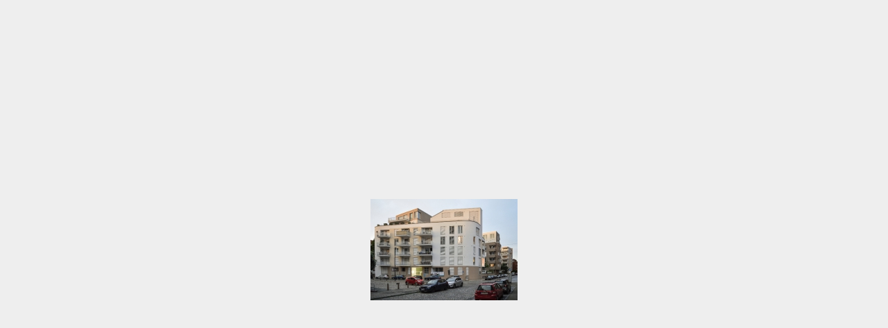

--- FILE ---
content_type: text/html
request_url: https://architekturfuehrer-bremen.de/n_bild.php?bild=bilder/big/bild3206.jpg
body_size: 550
content:
<html>
<head>
<title>Grossaufnahme</title>
<meta name="author" content="Ingrid Bressem">
<meta name="generator" content="Ulli Meybohms HTML EDITOR">
<script language="JavaScript">
<!--
self.focus();
//-->
</script>
<noscript></noscript>
</head>
<body text="#000000" style="background-color:#eee" link="#FF0000" alink="#FF0000" vlink="#FF0000" style='text-align:center;vertical-align:middle;'>

<table style='text-align:center;vertical-align:middle;width:100%;height:100%;'><tr><td style='text-align:center;'><img src='bilder/big/bild3206.jpg' border=0></td></tr></table>
</body>
</html>
